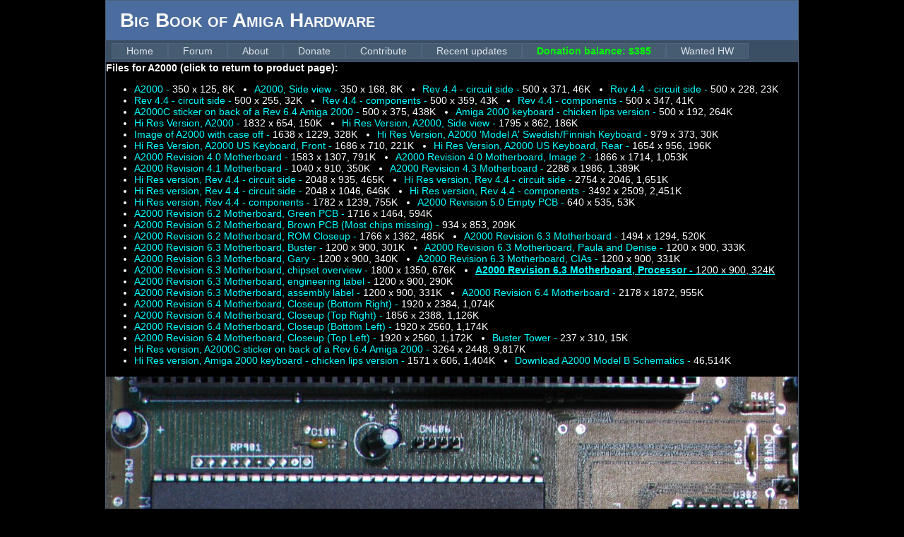

--- FILE ---
content_type: text/html; charset=utf-8
request_url: https://bigbookofamigahardware.com/bboah/ViewFile.aspx?id=17&fileId=6405
body_size: 4663
content:

<!DOCTYPE html PUBLIC "-//W3C//DTD XHTML 1.0 Strict//EN" "http://www.w3.org/TR/xhtml1/DTD/xhtml1-strict.dtd">
<html xmlns="http://www.w3.org/1999/xhtml" xml:lang="en">
<head>
    <script async src="https://pagead2.googlesyndication.com/pagead/js/adsbygoogle.js?client=ca-pub-8386202143072719"
     crossorigin="anonymous"></script>
    <title>
	Big Book of Amiga Hardware
</title><meta name="description" content="Big Book of Amiga Hardware - Probably the largest Amiga hardware reference on the net!" /><meta name="keywords" content="Amiga, hardware, big, book, commodore" /><link href="../Styles/core.css" rel="stylesheet" type="text/css" /><link href="Styles/Site.css" rel="stylesheet" type="text/css" /><link href="Styles/bboah.css" rel="stylesheet" type="text/css" /></head>
<body style="background-color: #000000;">
    <style>
.image-container {
  position: relative;
  width: 100%;
  overflow: hidden;
}

.image {
  width: 100%;
  transition: transform .5s;
  cursor: zoom-in;
}

.image-full-size {
  cursor: zoom-out;
  left: 0;
}
.image-container-full-size {
}
</style>
    <form method="post" action="./ViewFile.aspx?id=17&amp;fileId=6405" id="ctl01">
<div>
<input type="hidden" name="__VIEWSTATE" id="__VIEWSTATE" value="/[base64]/[base64]/[base64]/[base64]/[base64]/[base64]/[base64]/[base64]/[base64]/[base64]/[base64]/[base64]/[base64]/[base64]/[base64]/[base64]/aWQ9MTcmZmlsZUlkPTE0OCI+QnVzdGVyIFRvd2VyIC0gPHNwYW4gc3R5bGU9ImZvbnQtd2VpZ2h0OiBub3JtYWw7IGNvbG9yOndoaXRlOyI+MjM3IHggMzEwLCAxNUs8L3NwYW4+PC9hPjwvbGk+PGxpPjxhIENsYXNzPSIiIGhyZWY9IlZpZXdGaWxlLmFzcHg/[base64]" />
</div>

<div>

	<input type="hidden" name="__VIEWSTATEGENERATOR" id="__VIEWSTATEGENERATOR" value="E22F6356" />
</div>
        <div class="page">
            <div class="header">
                <div class="title">
                    <h1>Big Book of Amiga Hardware
                    </h1>
                </div>
                
<div class="clear hideSkiplink">
<!--    <a href="#NavigationMenu_SkipLink">
        <img alt="Skip Navigation Links" src="/WebResource.axd?d=WtMVJzK8assBXD1Ro_mS-f7JGx9Y_H3Sowq2lfMQMCEEhNKJbcXJBIpQTY2JG_gB2YyA5H1v4mHZ3i0NkwU6_ez2txGFKzdO6pMNLpRda9Y1&amp;t=634773902700000000"
            width="0" height="0" style="border-width: 0px;" /></a>-->
            <div class="menu" id="NavigationMenu">
                <ul class="level1">
                    <li><a class="level1" href="../Default.aspx">Home</a></li>
                    <li><a class="level1" href="/forum">Forum</a></li>
                    <li><a class="level1" href="/bboah/info.aspx?id=about">About</a></li>
                     <li><a class="level1" href="/bboah/info.aspx?id=donate">Donate</a></li>
                     <li><a class="level1" href="/bboah/info.aspx?id=contribute">Contribute</a></li>
                     <li><a class="level1" href="/bboah/updates.aspx">Recent updates</a></li>
                     <li><a class="level1" href="/bboah/info.aspx?id=donate" style="color:#00FF00;font-weight:bold;">Donation balance: $385</a></li>
             <li><a class="level1" href="/en-gb/commodore-amiga-3000t-ux-wanted.aspx">Wanted HW</a></li>
                     
                    
                     </ul>
            </div>
   <!-- <a id="NavigationMenu_SkipLink"></a>-->
</div>

            </div>
            <div class="product_file"><div style="font-weight:bold;">Files for <a class="product_category_link" href="product.aspx?id=17">A2000 (click to return to product page):</a></div><div><ul id="gallery" class=""><li><a Class="" href="ViewFile.aspx?id=17&fileId=4933">A2000 - <span style="font-weight: normal; color:white;">350 x 125, 8K</span></a></li><li><a Class="" href="ViewFile.aspx?id=17&fileId=4935">A2000, Side view - <span style="font-weight: normal; color:white;">350 x 168, 8K</span></a></li><li><a Class="" href="ViewFile.aspx?id=17&fileId=7480">Rev 4.4 - circuit side - <span style="font-weight: normal; color:white;">500 x 371, 46K</span></a></li><li><a Class="" href="ViewFile.aspx?id=17&fileId=7482">Rev 4.4 - circuit side - <span style="font-weight: normal; color:white;">500 x 228, 23K</span></a></li><li><a Class="" href="ViewFile.aspx?id=17&fileId=7484">Rev 4.4 - circuit side - <span style="font-weight: normal; color:white;">500 x 255, 32K</span></a></li><li><a Class="" href="ViewFile.aspx?id=17&fileId=7486">Rev 4.4 - components - <span style="font-weight: normal; color:white;">500 x 359, 43K</span></a></li><li><a Class="" href="ViewFile.aspx?id=17&fileId=7488">Rev 4.4 - components - <span style="font-weight: normal; color:white;">500 x 347, 41K</span></a></li><li><a Class="" href="ViewFile.aspx?id=17&fileId=9535">A2000C sticker on back of a Rev 6.4 Amiga 2000 - <span style="font-weight: normal; color:white;">500 x 375, 438K</span></a></li><li><a Class="" href="ViewFile.aspx?id=17&fileId=9537">Amiga 2000 keyboard - chicken lips version - <span style="font-weight: normal; color:white;">500 x 192, 264K</span></a></li><li><a Class="" href="ViewFile.aspx?id=17&fileId=4934">Hi Res Version, A2000 - <span style="font-weight: normal; color:white;">1832 x 654, 150K</span></a></li><li><a Class="" href="ViewFile.aspx?id=17&fileId=4936">Hi Res Version, A2000, Side view - <span style="font-weight: normal; color:white;">1795 x 862, 186K</span></a></li><li><a Class="" href="ViewFile.aspx?id=17&fileId=4937">Image of A2000 with case off - <span style="font-weight: normal; color:white;">1638 x 1229, 328K</span></a></li><li><a Class="" href="ViewFile.aspx?id=17&fileId=145">Hi Res Version, A2000 'Model A' Swedish/Finnish Keyboard - <span style="font-weight: normal; color:white;">979 x 373, 30K</span></a></li><li><a Class="" href="ViewFile.aspx?id=17&fileId=2356">Hi Res Version, A2000 US Keyboard, Front - <span style="font-weight: normal; color:white;">1686 x 710, 221K</span></a></li><li><a Class="" href="ViewFile.aspx?id=17&fileId=2357">Hi Res Version, A2000 US Keyboard, Rear - <span style="font-weight: normal; color:white;">1654 x 956, 196K</span></a></li><li><a Class="" href="ViewFile.aspx?id=17&fileId=4650">A2000 Revision 4.0 Motherboard - <span style="font-weight: normal; color:white;">1583 x 1307, 791K</span></a></li><li><a Class="" href="ViewFile.aspx?id=17&fileId=4684">A2000 Revision 4.0 Motherboard, Image 2 - <span style="font-weight: normal; color:white;">1866 x 1714, 1,053K</span></a></li><li><a Class="" href="ViewFile.aspx?id=17&fileId=142">A2000 Revision 4.1 Motherboard - <span style="font-weight: normal; color:white;">1040 x 910, 350K</span></a></li><li><a Class="" href="ViewFile.aspx?id=17&fileId=143">A2000 Revision 4.3 Motherboard - <span style="font-weight: normal; color:white;">2288 x 1986, 1,389K</span></a></li><li><a Class="" href="ViewFile.aspx?id=17&fileId=7481">Hi Res version, Rev 4.4 - circuit side - <span style="font-weight: normal; color:white;">2048 x 935, 465K</span></a></li><li><a Class="" href="ViewFile.aspx?id=17&fileId=7479">Hi Res version, Rev 4.4 - circuit side - <span style="font-weight: normal; color:white;">2754 x 2046, 1,651K</span></a></li><li><a Class="" href="ViewFile.aspx?id=17&fileId=7483">Hi Res version, Rev 4.4 - circuit side - <span style="font-weight: normal; color:white;">2048 x 1046, 646K</span></a></li><li><a Class="" href="ViewFile.aspx?id=17&fileId=7485">Hi Res version, Rev 4.4 - components - <span style="font-weight: normal; color:white;">3492 x 2509, 2,451K</span></a></li><li><a Class="" href="ViewFile.aspx?id=17&fileId=7487">Hi Res version, Rev 4.4 - components - <span style="font-weight: normal; color:white;">1782 x 1239, 755K</span></a></li><li><a Class="" href="ViewFile.aspx?id=17&fileId=144">A2000 Revision 5.0 Empty PCB - <span style="font-weight: normal; color:white;">640 x 535, 53K</span></a></li><li><a Class="" href="ViewFile.aspx?id=17&fileId=5922">A2000 Revision 6.2 Motherboard, Green PCB - <span style="font-weight: normal; color:white;">1716 x 1464, 594K</span></a></li><li><a Class="" href="ViewFile.aspx?id=17&fileId=5923">A2000 Revision 6.2 Motherboard, Brown PCB (Most chips missing) - <span style="font-weight: normal; color:white;">934 x 853, 209K</span></a></li><li><a Class="" href="ViewFile.aspx?id=17&fileId=5924">A2000 Revision 6.2 Motherboard, ROM Closeup - <span style="font-weight: normal; color:white;">1766 x 1362, 485K</span></a></li><li><a Class="" href="ViewFile.aspx?id=17&fileId=6399">A2000 Revision 6.3 Motherboard - <span style="font-weight: normal; color:white;">1494 x 1294, 520K</span></a></li><li><a Class="" href="ViewFile.aspx?id=17&fileId=6400">A2000 Revision 6.3 Motherboard, Buster - <span style="font-weight: normal; color:white;">1200 x 900, 301K</span></a></li><li><a Class="" href="ViewFile.aspx?id=17&fileId=6401">A2000 Revision 6.3 Motherboard, Paula and Denise - <span style="font-weight: normal; color:white;">1200 x 900, 333K</span></a></li><li><a Class="" href="ViewFile.aspx?id=17&fileId=6402">A2000 Revision 6.3 Motherboard, Gary - <span style="font-weight: normal; color:white;">1200 x 900, 340K</span></a></li><li><a Class="" href="ViewFile.aspx?id=17&fileId=6403">A2000 Revision 6.3 Motherboard, CIAs - <span style="font-weight: normal; color:white;">1200 x 900, 331K</span></a></li><li><a Class="" href="ViewFile.aspx?id=17&fileId=6404">A2000 Revision 6.3 Motherboard, chipset overview - <span style="font-weight: normal; color:white;">1800 x 1350, 676K</span></a></li><li><a Class="" href="ViewFile.aspx?id=17&fileId=6405"><b><u>A2000 Revision 6.3 Motherboard, Processor - <span style="font-weight: normal; color:white;">1200 x 900, 324K</u></b></span></a></li><li><a Class="" href="ViewFile.aspx?id=17&fileId=6406">A2000 Revision 6.3 Motherboard, engineering label - <span style="font-weight: normal; color:white;">1200 x 900, 290K</span></a></li><li><a Class="" href="ViewFile.aspx?id=17&fileId=6407">A2000 Revision 6.3 Motherboard, assembly label - <span style="font-weight: normal; color:white;">1200 x 900, 331K</span></a></li><li><a Class="" href="ViewFile.aspx?id=17&fileId=6058">A2000 Revision 6.4 Motherboard - <span style="font-weight: normal; color:white;">2178 x 1872, 955K</span></a></li><li><a Class="" href="ViewFile.aspx?id=17&fileId=6059">A2000 Revision 6.4 Motherboard, Closeup (Bottom Right) - <span style="font-weight: normal; color:white;">1920 x 2384, 1,074K</span></a></li><li><a Class="" href="ViewFile.aspx?id=17&fileId=6060">A2000 Revision 6.4 Motherboard, Closeup (Top Right) - <span style="font-weight: normal; color:white;">1856 x 2388, 1,126K</span></a></li><li><a Class="" href="ViewFile.aspx?id=17&fileId=6061">A2000 Revision 6.4 Motherboard, Closeup (Bottom Left) - <span style="font-weight: normal; color:white;">1920 x 2560, 1,174K</span></a></li><li><a Class="" href="ViewFile.aspx?id=17&fileId=6062">A2000 Revision 6.4 Motherboard, Closeup (Top Left) - <span style="font-weight: normal; color:white;">1920 x 2560, 1,172K</span></a></li><li><a Class="" href="ViewFile.aspx?id=17&fileId=148">Buster Tower - <span style="font-weight: normal; color:white;">237 x 310, 15K</span></a></li><li><a Class="" href="ViewFile.aspx?id=17&fileId=9534">Hi Res version, A2000C sticker on back of a Rev 6.4 Amiga 2000 - <span style="font-weight: normal; color:white;">3264 x 2448, 9,817K</span></a></li><li><a Class="" href="ViewFile.aspx?id=17&fileId=9536">Hi Res version, Amiga 2000 keyboard - chicken lips version - <span style="font-weight: normal; color:white;">1571 x 606, 1,404K</span></a></li><li><a target="_blank" class="product_file_disp_img" href="media/manuals/a2000_b-schem.lha">Download A2000 Model B Schematics - <span style="font-weight: normal; color:white;">46,514K</span></a></li></ul></div></div>
                    <div style="padding-top:15px;" id="image-container" class="image-container"><img class="image" id="image" src="media/download_photos/a2000mb_rev63_chips_7.jpg"></div>
        </div>

    </form>
    <script>
        const image = document.getElementById("image");
        const imageContainer = document.getElementById("image-container");

        image.addEventListener("click", function () {
            if (image.classList.contains("image-full-size")) {
                image.classList.remove("image-full-size");
                imageContainer.classList.remove("image-container-full-size");
                image.classList.add("image");
                imageContainer.classList.add("image-container");
            } else {
                image.classList.add("image-full-size");
                imageContainer.classList.add("image-container-full-size");
                image.classList.remove("image");
                imageContainer.classList.remove("image-container");
            }
        });
    </script>
    <script async src="https://pagead2.googlesyndication.com/pagead/js/adsbygoogle.js?client=ca-pub-8386202143072719" crossorigin="anonymous"></script>
</body>
</html>


--- FILE ---
content_type: text/html; charset=utf-8
request_url: https://www.google.com/recaptcha/api2/aframe
body_size: 266
content:
<!DOCTYPE HTML><html><head><meta http-equiv="content-type" content="text/html; charset=UTF-8"></head><body><script nonce="hB45fKpS2tdyRSbs7HjOyg">/** Anti-fraud and anti-abuse applications only. See google.com/recaptcha */ try{var clients={'sodar':'https://pagead2.googlesyndication.com/pagead/sodar?'};window.addEventListener("message",function(a){try{if(a.source===window.parent){var b=JSON.parse(a.data);var c=clients[b['id']];if(c){var d=document.createElement('img');d.src=c+b['params']+'&rc='+(localStorage.getItem("rc::a")?sessionStorage.getItem("rc::b"):"");window.document.body.appendChild(d);sessionStorage.setItem("rc::e",parseInt(sessionStorage.getItem("rc::e")||0)+1);localStorage.setItem("rc::h",'1768983425693');}}}catch(b){}});window.parent.postMessage("_grecaptcha_ready", "*");}catch(b){}</script></body></html>